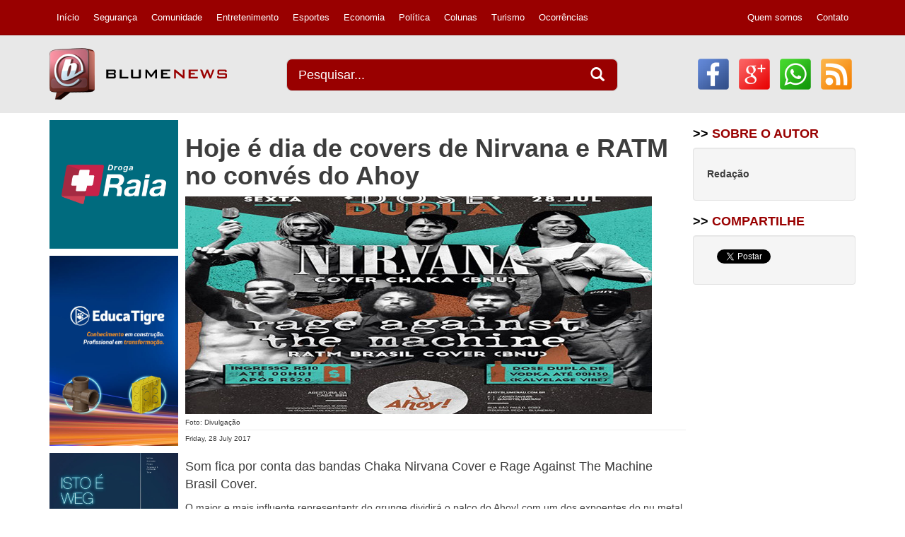

--- FILE ---
content_type: text/html; charset=UTF-8
request_url: https://blumenews.com.br/n/entretenimento/musica/1167/hoje-e-dia-de-covers-de-nirvana-e-ratm-no-conves-do-ahoy
body_size: 5279
content:
<!DOCTYPE html>
<html lang="pt-BR">
  
  <head>
    <meta charset="utf-8">
    <meta http-equiv="X-UA-Compatible" content="IE=edge">
    <meta name="viewport" content="width=device-width, initial-scale=1">

    <link rel="icon" href="https://blumenews.com.br/assets/img/favicon.ico">
    <link rel="alternate" type="application/rss+xml" title="Feed de  &raquo;" href="https://blumenews.com.br/feed"/>

    <title>Hoje é dia de covers de Nirvana e RATM no convés do Ahoy - Blumenews</title>

    <link href='http://fonts.googleapis.com/css?family=Source+Sans+Pro:400,900|Open+Sans:300italic,600,400' rel='stylesheet' type='text/css'>

    <!-- Bootstrap core CSS -->
    <link rel="stylesheet" media="all" type="text/css" href="https://blumenews.com.br/assets/css/style.css">

    <link rel="stylesheet" media="all" type="text/css" href="https://blumenews.com.br/bower_components/lightbox/css/lightbox.css">


    <!-- HTML5 shim and Respond.js for IE8 support of HTML5 elements and media queries -->
    <!--[if lt IE 9]>
      <script src="https://oss.maxcdn.com/html5shiv/3.7.2/html5shiv.min.js"></script>
      <script src="https://oss.maxcdn.com/respond/1.4.2/respond.min.js"></script>
    <![endif]-->

    	<meta property="og:locale" content="pt_BR">
	<meta property="og:url" content="https://blumenews.com.br/n/musica/0/1167/hoje-e-dia-de-covers-de-nirvana-e-ratm-no-conves-do-ahoy">
	<meta property="og:title" content="Hoje é dia de covers de Nirvana e RATM no convés do Ahoy - Blumenews">
	<meta property="og:site_name" content="Blumenews">
	<meta property="og:description" content="Som fica por conta das bandas Chaka Nirvana Cover e Rage Against The Machine Brasil Cover.">

	<!-- Imagem -->
	<meta property="og:image" content="https://blumenews.com.br/post/e2a3a485b089f7d505690cf849e41b16.jpg">
	<meta property="og:type" content="website">

	<!-- Seo -->
	<meta name="keywords" content=""/>
	<meta name="description" content="Som fica por conta das bandas Chaka Nirvana Cover e Rage Against The Machine Brasil Cover.">

	<!-- Artigo -->
	<meta property="og:type" content="article">
	<meta property="article:author" content="Redação">
	<meta property="article:section" content="Música">
	<meta property="article:tag" content="">
	<meta property="article:published_time" content="2017-07-28 19:21:00">

    <meta name="author" content="Redação <rick>">
</head>
  <div id="fb-root"></div>

    <nav class="navbar navbar-inverse navbar-fixed-top">
      <div class="container">
        <div class="navbar-header">
          <button type="button" class="navbar-toggle collapsed" data-toggle="collapse" data-target="#navbar" aria-expanded="false" aria-controls="navbar">
            <span class="sr-only">Toggle navigation</span>
            <span class="icon-bar"></span>
            <span class="icon-bar"></span>
            <span class="icon-bar"></span>
          </button>
          <a class="navbar-brand hide" href="#">BLUME<span>NEWS</span></a>
        </div>
        <div id="navbar" class="collapse navbar-collapse">		
          <ul class="nav navbar-nav">
            <li><a href="https://blumenews.com.br">Início</a></li>
            				
									<li class="dropdown">
			            <a href="https://blumenews.com.br/c/seguranca" class="dropdown-toggle" data-toggle="dropdown" onclick="return location.href = 'https://blumenews.com.br/c/seguranca' ">Segurança</a>
			            <ul class="dropdown-menu">
				            				            	<li><a href="https://blumenews.com.br/c/seguranca/geral">Geral</a></li>
				            				            	<li><a href="https://blumenews.com.br/c/seguranca/policial">Policial</a></li>
				            			            </ul>
			        </li>
				
							
									<li class="dropdown">
			            <a href="https://blumenews.com.br/c/comunidade" class="dropdown-toggle" data-toggle="dropdown" onclick="return location.href = 'https://blumenews.com.br/c/comunidade' ">Comunidade</a>
			            <ul class="dropdown-menu">
				            				            	<li><a href="https://blumenews.com.br/c/comunidade/geral">Geral</a></li>
				            				            	<li><a href="https://blumenews.com.br/c/comunidade/social">Social</a></li>
				            				            	<li><a href="https://blumenews.com.br/c/comunidade/transito">Trânsito</a></li>
				            			            </ul>
			        </li>
				
							
									<li class="dropdown">
			            <a href="https://blumenews.com.br/c/entretenimento" class="dropdown-toggle" data-toggle="dropdown" onclick="return location.href = 'https://blumenews.com.br/c/entretenimento' ">Entretenimento</a>
			            <ul class="dropdown-menu">
				            				            	<li><a href="https://blumenews.com.br/c/entretenimento/baladas">Baladas</a></li>
				            				            	<li><a href="https://blumenews.com.br/c/entretenimento/cinema">Cinema</a></li>
				            				            	<li><a href="https://blumenews.com.br/c/entretenimento/eventos">Eventos</a></li>
				            				            	<li><a href="https://blumenews.com.br/c/entretenimento/musica">Música</a></li>
				            				            	<li><a href="https://blumenews.com.br/c/entretenimento/televisao">Televisão</a></li>
				            			            </ul>
			        </li>
				
							
									<li class="dropdown">
			            <a href="https://blumenews.com.br/c/esportes" class="dropdown-toggle" data-toggle="dropdown" onclick="return location.href = 'https://blumenews.com.br/c/esportes' ">Esportes</a>
			            <ul class="dropdown-menu">
				            				            	<li><a href="https://blumenews.com.br/c/esportes/artes-marciais">Artes Marciais</a></li>
				            				            	<li><a href="https://blumenews.com.br/c/esportes/futebol">Futebol</a></li>
				            				            	<li><a href="https://blumenews.com.br/c/esportes/radicais">Radicais</a></li>
				            				            	<li><a href="https://blumenews.com.br/c/esportes/velocidade">Velocidade</a></li>
				            			            </ul>
			        </li>
				
							
									<li class=""><a href="https://blumenews.com.br/c/economia">Economia</a></li>
				
							
									<li class=""><a href="https://blumenews.com.br/c/politica">Política</a></li>
				
							
									<li class=""><a href="https://blumenews.com.br/c/colunas">Colunas</a></li>
				
							
									<li class=""><a href="https://blumenews.com.br/c/turismo">Turismo</a></li>
				
							
									<li class=""><a href="https://blumenews.com.br/c/ocorrencias">Ocorrências</a></li>
				
						</ul>         

          <ul class="nav pull-right navbar-nav hidden-sm hidden-md">
        	<li><a href="https://blumenews.com.br/quem-somos">Quem somos</a></li>
        	<li><a href="https://blumenews.com.br/contato">Contato</a></li>
          </ul>
        </div><!--/.nav-collapse -->
      </div>
    </nav>

    <header class="header" >
    	<div class="container">
    		
    		<div class="row">
    			
    			<div class="col-xs-8 col-sm-6">
    				<h1><a href="https://blumenews.com.br" class="logo" title="Blumenews">Blumenews</a></h1>
    			</div>

    			<div class="col-xs-10 col-sm-10 col-xs-offset-8 col-sm-offset-1">
    				<form accept-charset="utf-8" class="form-horizontal" method="GET" action="https://blumenews.com.br/search">   					
						<div class="form-search-top"> 
			                <div class="input-group stylish-input-group">
			                    <input class="form-control input-lg" placeholder="Pesquisar..." name="q" type="text">
			                    <span class="input-group-addon">
			                        <button type="submit">
			                            <span class="glyphicon glyphicon-search"></span>
			                        </button>  
			                    </span>
			                </div>
			            </div>
    				</form>
    			</div>

    			<div class="col-md-6 col-sm-offset-1">
    				<ul class="redes-top pull-right list-unstyled list-inline">
    					<li><a href="https://www.facebook.com/Blumenews" class="icon-facebook" target="_blank"></a></li>
    					<li><a href="https://plus.google.com/u/0/103794989785984480207/posts" class="icon-gplus" target="_blank"></a></li>
    					<li><a href="" class="icon-whats"></a></li>
    					<li><a href="https://blumenews.com.br/feed" class="icon-rss"></a></li>
    				</ul>
    			</div>

    		</div>

    	</div>
    </header>
  <body>
  	
    
	<div class="container main">

		<div class="row">

			<div class="col-md-4 coluna-esquerda hidden-sm hidden-xs">

				<ul class="list pull-right list-unstyled propaganda prop-esquerda">
									<li>
					<a href="https://www.drogaraia.com.br/" target="_blank">
						<img src="https://blumenews.com.br/anuncio/15b89a85542ea010aecba3c76a6500c2.png" class="img-responsive">
					</a>
				</li>
			 			
									<li>
					<a href="https://www.educatigre.com/portfolio" target="_blank">
						<img src="https://blumenews.com.br/anuncio/c93dd9bbcf7c063671d7c9ca3ce641bd.jpg" class="img-responsive">
					</a>
				</li>
			 			
									<li>
					<a href="https://www.weg.net/institutional/BR/pt/this-is-weg" target="_blank">
						<img src="https://blumenews.com.br/anuncio/797449b739a5a794a97ba72c2e60e10d.jpg" class="img-responsive">
					</a>
				</li>
			 			
									<li>
					<a href="https://especiais.magazineluiza.com.br/app-webviews/cartaomagalu/" target="_blank">
						<img src="https://blumenews.com.br/anuncio/77a7130a9bd408ebe59cd2221d48f34a.png" class="img-responsive">
					</a>
				</li>
			 			
									<li>
					<a href="https://www.caloi.com" target="_blank">
						<img src="https://blumenews.com.br/anuncio/f5aa98486d2029bc8b15d85112590a83.gif" class="img-responsive">
					</a>
				</li>
			 			
			</ul>


			</div>

			<div class="col-sm-24 col-md-15">

				<div id="top_banner" class="carousel carousel-prop slide" data-ride="carousel">
	
	<!-- Wrapper for ads -->
	<div class="carousel-inner" role="listbox">
				
	</div>

</div>


				<div class="content">

					<article class="noticia">

						<h1 class="title">Hoje é dia de covers de Nirvana e RATM no convés do Ahoy</h1>

													<div class="imagem"><img src="https://blumenews.com.br/post/e2a3a485b089f7d505690cf849e41b16.jpg" class="img-responsive" alt="Hoje é dia de covers de Nirvana e RATM no convés do Ahoy"></div>
							<small class="legenda-imagem">Foto: Divulgação</small>
						
						<hr>

						<p class="noticia-info">Friday, 28 July 2017</p>

						<p class="noticia-chamada">Som fica por conta das bandas Chaka Nirvana Cover e Rage Against The Machine Brasil Cover.</p>

						<div class="noticia-corpo clearfix">

							<p>O maior e mais influente representantr do grunge dividir&aacute; o palco do Ahoy! com um dos expoentes do nu metal. Ao menos no repert&oacute;rio.</p>
<p>Em sua curta carreira o Nirvana desenvolveu um som alternativo que se baseava em contrastes din&acirc;micos, muitas vezes entre versos calmos e barulhentos, e refr&otilde;es pesados. Mesmo com apenas tr&ecirc;s&nbsp;&aacute;lbuns lan&ccedil;ados at&eacute; o seu prematuro fim, a banda com certeza garantiu seu lugar sagrado no c&eacute;u do rock.&nbsp;</p>
<p>J&aacute; o Rage Against the Machine misturou a instrumenta&ccedil;&atilde;o do heavy metal com o rock e o hip hop, com letras recheadas de criticas ao sistema, em shows absurdamente energ&eacute;ticos.</p>
<p>Em cena, as bandas Chaka Nirvana Cover e&nbsp;Rage Against The Machine Brasil Cover v&atilde;o levar toda essa hist&oacute;ria para o palco do conv&eacute;s nesta sexta-feira (28/07).</p>
<p>Com certeza n&atilde;o ficar&atilde;o de fora sons do lado B dessas bandas, mas claro sem esquecer dos grandes sucessos como About a Girl, Come as You Are, School, Sliver, Lithium, You Know You&rsquo;re Right, All Apologies, Smells Like Teen Spirit, Bombtrack, Bullet in the Head, Bulls on Parade, Freedom, Killing in the Name, Know Your Enemy, Sleep Now in the Fire, Take the Power Back, Testify e&nbsp;Wake Up, dentre outros.</p>
<p><img style="display: block; margin-left: auto; margin-right: auto;" src="https://scontent.fbfh1-1.fna.fbcdn.net/v/t1.0-9/13532832_1461617597259221_356805256919620447_n.jpg?oh=2b826bac207ac1071d152fa410ecd899&amp;oe=5A08CCF9" alt="" width="500" height="262" /></p>

						</div>

						<hr/>
						<div class="clearfix">
													</div>

					</article>

					<aside>
						<script type="text/javascript">var script=document.createElement('script');script.src='https://backstage.i7.network/tags/279444115a5e4f20/index.js?rd='+(Math.random()*10000000000000000);document.getElementsByTagName('head')[0].appendChild(script);script.onload=function(){new i7Tag({'placement':'i7_articles_feed'});}</script> <div id="i7_articles_feed"></div>
					</aside>

				</div>
			</div>

			<div class="col-md-5">

				<h4 class="cl-berge clearfix"> <span>>></span> SOBRE O AUTOR</h4>

				<div class="well">
					
					<h5>Redação </h5>
									</div>


				<h4 class="cl-berge clearfix"> <span>>></span> COMPARTILHE</h4>

				<div class="well">

					<ul class="list list-unstyled list-inline">
						<li><div class="fb-like" data-href="https://blumenews.com.br/n/entretenimento/musica/1167/hoje-e-dia-de-covers-de-nirvana-e-ratm-no-conves-do-ahoy" data-width="60" data-layout="box_count" data-action="like" data-show-faces="false" data-share="false"></div></li>
						<li>
							<a class="twitter-share-button"
							  href="https://twitter.com/share"
							  data-url="https://blumenews.com.br/n/entretenimento/musica/1167/hoje-e-dia-de-covers-de-nirvana-e-ratm-no-conves-do-ahoy"
							  data-via="blumenews"
							  data-text="Confira!"
							  data-count="vertical">
							Tweet
							</a>
							<script type="text/javascript">
							window.twttr=(function(d,s,id){var t,js,fjs=d.getElementsByTagName(s)[0];if(d.getElementById(id)){return}js=d.createElement(s);js.id=id;js.src="https://platform.twitter.com/widgets.js";fjs.parentNode.insertBefore(js,fjs);return window.twttr||(t={_e:[],ready:function(f){t._e.push(f)}})}(document,"script","twitter-wjs"));
							</script>
						</li>
					</ul>

				</div>

			</div>

			<div class="col-md-15 col-md-offset-4">
				<div class="comentarios">

					<div id="disqus_thread"></div>
					<script type="text/javascript">
						/* * * CONFIGURATION VARIABLES: EDIT BEFORE PASTING INTO YOUR WEBPAGE * * */
						var disqus_shortname = 'blumenews'; // required: replace example with your forum shortname

						/* * * DON'T EDIT BELOW THIS LINE * * */
						(function() {
							var dsq = document.createElement('script'); dsq.type = 'text/javascript'; dsq.async = true;
							dsq.src = '//' + disqus_shortname + '.disqus.com/embed.js';
							(document.getElementsByTagName('head')[0] || document.getElementsByTagName('body')[0]).appendChild(dsq);
						})();
					</script>
					<noscript>Please enable JavaScript to view the <a href="http://disqus.com/?ref_noscript">comments powered by Disqus.</a></noscript>
				</div>
			</div>
		</div>

    </div><!-- /.container -->

  

    <footer class="footer">
    	
		<div class="container">
			
			<div class="row">
				
				<div class="col-md-12">
					
					<a href="#"><img src="https://blumenews.com.br/assets/img/logo-footer.png" alt="Blumenews"></a>
					<p>Blumenews - 2026</p>

				</div>

				<div class="col-md-12">
					
					<div class="fb-facepile pull-right" data-href="https://www.facebook.com/Blumenews" data-width="300" data-height="245" data-max-rows="3" data-colorscheme="light" data-size="large" data-show-count="true"></div>

				</div>

			</div>

		</div>

    </footer>
    <!-- Bootstrap core JavaScript
    ================================================== -->
    <!-- Placed at the end of the document so the pages load faster -->
    <script src="https://ajax.googleapis.com/ajax/libs/jquery/1.11.1/jquery.min.js"></script>
    <script src="https://blumenews.com.br/bower_components/bootstrap/dist/js/bootstrap.min.js"></script>

    <script src="https://blumenews.com.br/assets/js/main.js"></script>

	  
	<script>(function(d, s, id) {
	  var js, fjs = d.getElementsByTagName(s)[0];
	  if (d.getElementById(id)) return;
	  js = d.createElement(s); js.id = id;
	  js.src = "//connect.facebook.net/pt_BR/sdk.js#xfbml=1&appId=313356685481406&version=v2.0";
	  fjs.parentNode.insertBefore(js, fjs);
	}(document, 'script', 'facebook-jssdk'));</script>

   <script type="text/javascript">
    var _gaq = _gaq || [];
    _gaq.push(['_setAccount', 'UA-32509021-1']);
    _gaq.push(['_trackPageview']);

    (function() {
      var ga = document.createElement('script'); ga.type = 'text/javascript'; ga.async = true;
      ga.src = ('https:' == document.location.protocol ? 'https://ssl' : 'http://www') + '.google-analytics.com/ga.js';
      var s = document.getElementsByTagName('script')[0]; s.parentNode.insertBefore(ga, s);
    })();
  </script>
  
  <!-- Google tag (gtag.js) -->
<script async src="https://www.googletagmanager.com/gtag/js?id=G-KEREC6QKJ3"></script>
<script>
  window.dataLayer = window.dataLayer || [];
  function gtag(){dataLayer.push(arguments);}
  gtag('js', new Date());

  gtag('config', 'G-KEREC6QKJ3');
</script>

  </body>
</html>
